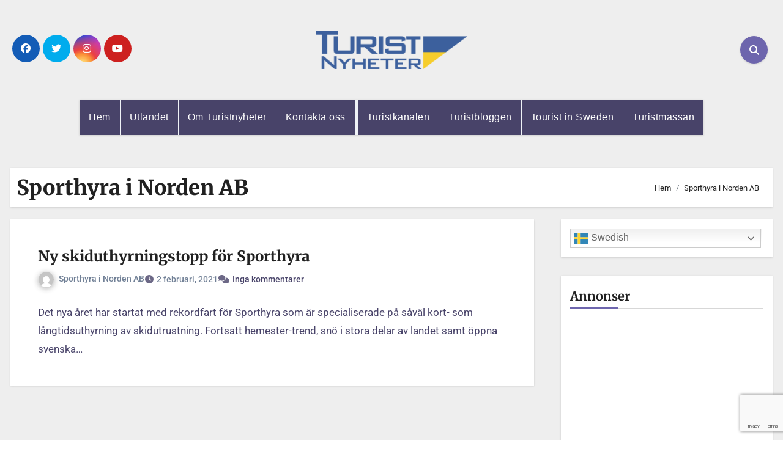

--- FILE ---
content_type: text/html; charset=utf-8
request_url: https://www.google.com/recaptcha/api2/anchor?ar=1&k=6LdFMt8UAAAAALkW0s52gqjKi2BlMrC0jLtWJRqg&co=aHR0cHM6Ly90dXJpc3RueWhldGVyLnNlOjQ0Mw..&hl=en&v=N67nZn4AqZkNcbeMu4prBgzg&size=invisible&anchor-ms=20000&execute-ms=30000&cb=o2605r6tosep
body_size: 48678
content:
<!DOCTYPE HTML><html dir="ltr" lang="en"><head><meta http-equiv="Content-Type" content="text/html; charset=UTF-8">
<meta http-equiv="X-UA-Compatible" content="IE=edge">
<title>reCAPTCHA</title>
<style type="text/css">
/* cyrillic-ext */
@font-face {
  font-family: 'Roboto';
  font-style: normal;
  font-weight: 400;
  font-stretch: 100%;
  src: url(//fonts.gstatic.com/s/roboto/v48/KFO7CnqEu92Fr1ME7kSn66aGLdTylUAMa3GUBHMdazTgWw.woff2) format('woff2');
  unicode-range: U+0460-052F, U+1C80-1C8A, U+20B4, U+2DE0-2DFF, U+A640-A69F, U+FE2E-FE2F;
}
/* cyrillic */
@font-face {
  font-family: 'Roboto';
  font-style: normal;
  font-weight: 400;
  font-stretch: 100%;
  src: url(//fonts.gstatic.com/s/roboto/v48/KFO7CnqEu92Fr1ME7kSn66aGLdTylUAMa3iUBHMdazTgWw.woff2) format('woff2');
  unicode-range: U+0301, U+0400-045F, U+0490-0491, U+04B0-04B1, U+2116;
}
/* greek-ext */
@font-face {
  font-family: 'Roboto';
  font-style: normal;
  font-weight: 400;
  font-stretch: 100%;
  src: url(//fonts.gstatic.com/s/roboto/v48/KFO7CnqEu92Fr1ME7kSn66aGLdTylUAMa3CUBHMdazTgWw.woff2) format('woff2');
  unicode-range: U+1F00-1FFF;
}
/* greek */
@font-face {
  font-family: 'Roboto';
  font-style: normal;
  font-weight: 400;
  font-stretch: 100%;
  src: url(//fonts.gstatic.com/s/roboto/v48/KFO7CnqEu92Fr1ME7kSn66aGLdTylUAMa3-UBHMdazTgWw.woff2) format('woff2');
  unicode-range: U+0370-0377, U+037A-037F, U+0384-038A, U+038C, U+038E-03A1, U+03A3-03FF;
}
/* math */
@font-face {
  font-family: 'Roboto';
  font-style: normal;
  font-weight: 400;
  font-stretch: 100%;
  src: url(//fonts.gstatic.com/s/roboto/v48/KFO7CnqEu92Fr1ME7kSn66aGLdTylUAMawCUBHMdazTgWw.woff2) format('woff2');
  unicode-range: U+0302-0303, U+0305, U+0307-0308, U+0310, U+0312, U+0315, U+031A, U+0326-0327, U+032C, U+032F-0330, U+0332-0333, U+0338, U+033A, U+0346, U+034D, U+0391-03A1, U+03A3-03A9, U+03B1-03C9, U+03D1, U+03D5-03D6, U+03F0-03F1, U+03F4-03F5, U+2016-2017, U+2034-2038, U+203C, U+2040, U+2043, U+2047, U+2050, U+2057, U+205F, U+2070-2071, U+2074-208E, U+2090-209C, U+20D0-20DC, U+20E1, U+20E5-20EF, U+2100-2112, U+2114-2115, U+2117-2121, U+2123-214F, U+2190, U+2192, U+2194-21AE, U+21B0-21E5, U+21F1-21F2, U+21F4-2211, U+2213-2214, U+2216-22FF, U+2308-230B, U+2310, U+2319, U+231C-2321, U+2336-237A, U+237C, U+2395, U+239B-23B7, U+23D0, U+23DC-23E1, U+2474-2475, U+25AF, U+25B3, U+25B7, U+25BD, U+25C1, U+25CA, U+25CC, U+25FB, U+266D-266F, U+27C0-27FF, U+2900-2AFF, U+2B0E-2B11, U+2B30-2B4C, U+2BFE, U+3030, U+FF5B, U+FF5D, U+1D400-1D7FF, U+1EE00-1EEFF;
}
/* symbols */
@font-face {
  font-family: 'Roboto';
  font-style: normal;
  font-weight: 400;
  font-stretch: 100%;
  src: url(//fonts.gstatic.com/s/roboto/v48/KFO7CnqEu92Fr1ME7kSn66aGLdTylUAMaxKUBHMdazTgWw.woff2) format('woff2');
  unicode-range: U+0001-000C, U+000E-001F, U+007F-009F, U+20DD-20E0, U+20E2-20E4, U+2150-218F, U+2190, U+2192, U+2194-2199, U+21AF, U+21E6-21F0, U+21F3, U+2218-2219, U+2299, U+22C4-22C6, U+2300-243F, U+2440-244A, U+2460-24FF, U+25A0-27BF, U+2800-28FF, U+2921-2922, U+2981, U+29BF, U+29EB, U+2B00-2BFF, U+4DC0-4DFF, U+FFF9-FFFB, U+10140-1018E, U+10190-1019C, U+101A0, U+101D0-101FD, U+102E0-102FB, U+10E60-10E7E, U+1D2C0-1D2D3, U+1D2E0-1D37F, U+1F000-1F0FF, U+1F100-1F1AD, U+1F1E6-1F1FF, U+1F30D-1F30F, U+1F315, U+1F31C, U+1F31E, U+1F320-1F32C, U+1F336, U+1F378, U+1F37D, U+1F382, U+1F393-1F39F, U+1F3A7-1F3A8, U+1F3AC-1F3AF, U+1F3C2, U+1F3C4-1F3C6, U+1F3CA-1F3CE, U+1F3D4-1F3E0, U+1F3ED, U+1F3F1-1F3F3, U+1F3F5-1F3F7, U+1F408, U+1F415, U+1F41F, U+1F426, U+1F43F, U+1F441-1F442, U+1F444, U+1F446-1F449, U+1F44C-1F44E, U+1F453, U+1F46A, U+1F47D, U+1F4A3, U+1F4B0, U+1F4B3, U+1F4B9, U+1F4BB, U+1F4BF, U+1F4C8-1F4CB, U+1F4D6, U+1F4DA, U+1F4DF, U+1F4E3-1F4E6, U+1F4EA-1F4ED, U+1F4F7, U+1F4F9-1F4FB, U+1F4FD-1F4FE, U+1F503, U+1F507-1F50B, U+1F50D, U+1F512-1F513, U+1F53E-1F54A, U+1F54F-1F5FA, U+1F610, U+1F650-1F67F, U+1F687, U+1F68D, U+1F691, U+1F694, U+1F698, U+1F6AD, U+1F6B2, U+1F6B9-1F6BA, U+1F6BC, U+1F6C6-1F6CF, U+1F6D3-1F6D7, U+1F6E0-1F6EA, U+1F6F0-1F6F3, U+1F6F7-1F6FC, U+1F700-1F7FF, U+1F800-1F80B, U+1F810-1F847, U+1F850-1F859, U+1F860-1F887, U+1F890-1F8AD, U+1F8B0-1F8BB, U+1F8C0-1F8C1, U+1F900-1F90B, U+1F93B, U+1F946, U+1F984, U+1F996, U+1F9E9, U+1FA00-1FA6F, U+1FA70-1FA7C, U+1FA80-1FA89, U+1FA8F-1FAC6, U+1FACE-1FADC, U+1FADF-1FAE9, U+1FAF0-1FAF8, U+1FB00-1FBFF;
}
/* vietnamese */
@font-face {
  font-family: 'Roboto';
  font-style: normal;
  font-weight: 400;
  font-stretch: 100%;
  src: url(//fonts.gstatic.com/s/roboto/v48/KFO7CnqEu92Fr1ME7kSn66aGLdTylUAMa3OUBHMdazTgWw.woff2) format('woff2');
  unicode-range: U+0102-0103, U+0110-0111, U+0128-0129, U+0168-0169, U+01A0-01A1, U+01AF-01B0, U+0300-0301, U+0303-0304, U+0308-0309, U+0323, U+0329, U+1EA0-1EF9, U+20AB;
}
/* latin-ext */
@font-face {
  font-family: 'Roboto';
  font-style: normal;
  font-weight: 400;
  font-stretch: 100%;
  src: url(//fonts.gstatic.com/s/roboto/v48/KFO7CnqEu92Fr1ME7kSn66aGLdTylUAMa3KUBHMdazTgWw.woff2) format('woff2');
  unicode-range: U+0100-02BA, U+02BD-02C5, U+02C7-02CC, U+02CE-02D7, U+02DD-02FF, U+0304, U+0308, U+0329, U+1D00-1DBF, U+1E00-1E9F, U+1EF2-1EFF, U+2020, U+20A0-20AB, U+20AD-20C0, U+2113, U+2C60-2C7F, U+A720-A7FF;
}
/* latin */
@font-face {
  font-family: 'Roboto';
  font-style: normal;
  font-weight: 400;
  font-stretch: 100%;
  src: url(//fonts.gstatic.com/s/roboto/v48/KFO7CnqEu92Fr1ME7kSn66aGLdTylUAMa3yUBHMdazQ.woff2) format('woff2');
  unicode-range: U+0000-00FF, U+0131, U+0152-0153, U+02BB-02BC, U+02C6, U+02DA, U+02DC, U+0304, U+0308, U+0329, U+2000-206F, U+20AC, U+2122, U+2191, U+2193, U+2212, U+2215, U+FEFF, U+FFFD;
}
/* cyrillic-ext */
@font-face {
  font-family: 'Roboto';
  font-style: normal;
  font-weight: 500;
  font-stretch: 100%;
  src: url(//fonts.gstatic.com/s/roboto/v48/KFO7CnqEu92Fr1ME7kSn66aGLdTylUAMa3GUBHMdazTgWw.woff2) format('woff2');
  unicode-range: U+0460-052F, U+1C80-1C8A, U+20B4, U+2DE0-2DFF, U+A640-A69F, U+FE2E-FE2F;
}
/* cyrillic */
@font-face {
  font-family: 'Roboto';
  font-style: normal;
  font-weight: 500;
  font-stretch: 100%;
  src: url(//fonts.gstatic.com/s/roboto/v48/KFO7CnqEu92Fr1ME7kSn66aGLdTylUAMa3iUBHMdazTgWw.woff2) format('woff2');
  unicode-range: U+0301, U+0400-045F, U+0490-0491, U+04B0-04B1, U+2116;
}
/* greek-ext */
@font-face {
  font-family: 'Roboto';
  font-style: normal;
  font-weight: 500;
  font-stretch: 100%;
  src: url(//fonts.gstatic.com/s/roboto/v48/KFO7CnqEu92Fr1ME7kSn66aGLdTylUAMa3CUBHMdazTgWw.woff2) format('woff2');
  unicode-range: U+1F00-1FFF;
}
/* greek */
@font-face {
  font-family: 'Roboto';
  font-style: normal;
  font-weight: 500;
  font-stretch: 100%;
  src: url(//fonts.gstatic.com/s/roboto/v48/KFO7CnqEu92Fr1ME7kSn66aGLdTylUAMa3-UBHMdazTgWw.woff2) format('woff2');
  unicode-range: U+0370-0377, U+037A-037F, U+0384-038A, U+038C, U+038E-03A1, U+03A3-03FF;
}
/* math */
@font-face {
  font-family: 'Roboto';
  font-style: normal;
  font-weight: 500;
  font-stretch: 100%;
  src: url(//fonts.gstatic.com/s/roboto/v48/KFO7CnqEu92Fr1ME7kSn66aGLdTylUAMawCUBHMdazTgWw.woff2) format('woff2');
  unicode-range: U+0302-0303, U+0305, U+0307-0308, U+0310, U+0312, U+0315, U+031A, U+0326-0327, U+032C, U+032F-0330, U+0332-0333, U+0338, U+033A, U+0346, U+034D, U+0391-03A1, U+03A3-03A9, U+03B1-03C9, U+03D1, U+03D5-03D6, U+03F0-03F1, U+03F4-03F5, U+2016-2017, U+2034-2038, U+203C, U+2040, U+2043, U+2047, U+2050, U+2057, U+205F, U+2070-2071, U+2074-208E, U+2090-209C, U+20D0-20DC, U+20E1, U+20E5-20EF, U+2100-2112, U+2114-2115, U+2117-2121, U+2123-214F, U+2190, U+2192, U+2194-21AE, U+21B0-21E5, U+21F1-21F2, U+21F4-2211, U+2213-2214, U+2216-22FF, U+2308-230B, U+2310, U+2319, U+231C-2321, U+2336-237A, U+237C, U+2395, U+239B-23B7, U+23D0, U+23DC-23E1, U+2474-2475, U+25AF, U+25B3, U+25B7, U+25BD, U+25C1, U+25CA, U+25CC, U+25FB, U+266D-266F, U+27C0-27FF, U+2900-2AFF, U+2B0E-2B11, U+2B30-2B4C, U+2BFE, U+3030, U+FF5B, U+FF5D, U+1D400-1D7FF, U+1EE00-1EEFF;
}
/* symbols */
@font-face {
  font-family: 'Roboto';
  font-style: normal;
  font-weight: 500;
  font-stretch: 100%;
  src: url(//fonts.gstatic.com/s/roboto/v48/KFO7CnqEu92Fr1ME7kSn66aGLdTylUAMaxKUBHMdazTgWw.woff2) format('woff2');
  unicode-range: U+0001-000C, U+000E-001F, U+007F-009F, U+20DD-20E0, U+20E2-20E4, U+2150-218F, U+2190, U+2192, U+2194-2199, U+21AF, U+21E6-21F0, U+21F3, U+2218-2219, U+2299, U+22C4-22C6, U+2300-243F, U+2440-244A, U+2460-24FF, U+25A0-27BF, U+2800-28FF, U+2921-2922, U+2981, U+29BF, U+29EB, U+2B00-2BFF, U+4DC0-4DFF, U+FFF9-FFFB, U+10140-1018E, U+10190-1019C, U+101A0, U+101D0-101FD, U+102E0-102FB, U+10E60-10E7E, U+1D2C0-1D2D3, U+1D2E0-1D37F, U+1F000-1F0FF, U+1F100-1F1AD, U+1F1E6-1F1FF, U+1F30D-1F30F, U+1F315, U+1F31C, U+1F31E, U+1F320-1F32C, U+1F336, U+1F378, U+1F37D, U+1F382, U+1F393-1F39F, U+1F3A7-1F3A8, U+1F3AC-1F3AF, U+1F3C2, U+1F3C4-1F3C6, U+1F3CA-1F3CE, U+1F3D4-1F3E0, U+1F3ED, U+1F3F1-1F3F3, U+1F3F5-1F3F7, U+1F408, U+1F415, U+1F41F, U+1F426, U+1F43F, U+1F441-1F442, U+1F444, U+1F446-1F449, U+1F44C-1F44E, U+1F453, U+1F46A, U+1F47D, U+1F4A3, U+1F4B0, U+1F4B3, U+1F4B9, U+1F4BB, U+1F4BF, U+1F4C8-1F4CB, U+1F4D6, U+1F4DA, U+1F4DF, U+1F4E3-1F4E6, U+1F4EA-1F4ED, U+1F4F7, U+1F4F9-1F4FB, U+1F4FD-1F4FE, U+1F503, U+1F507-1F50B, U+1F50D, U+1F512-1F513, U+1F53E-1F54A, U+1F54F-1F5FA, U+1F610, U+1F650-1F67F, U+1F687, U+1F68D, U+1F691, U+1F694, U+1F698, U+1F6AD, U+1F6B2, U+1F6B9-1F6BA, U+1F6BC, U+1F6C6-1F6CF, U+1F6D3-1F6D7, U+1F6E0-1F6EA, U+1F6F0-1F6F3, U+1F6F7-1F6FC, U+1F700-1F7FF, U+1F800-1F80B, U+1F810-1F847, U+1F850-1F859, U+1F860-1F887, U+1F890-1F8AD, U+1F8B0-1F8BB, U+1F8C0-1F8C1, U+1F900-1F90B, U+1F93B, U+1F946, U+1F984, U+1F996, U+1F9E9, U+1FA00-1FA6F, U+1FA70-1FA7C, U+1FA80-1FA89, U+1FA8F-1FAC6, U+1FACE-1FADC, U+1FADF-1FAE9, U+1FAF0-1FAF8, U+1FB00-1FBFF;
}
/* vietnamese */
@font-face {
  font-family: 'Roboto';
  font-style: normal;
  font-weight: 500;
  font-stretch: 100%;
  src: url(//fonts.gstatic.com/s/roboto/v48/KFO7CnqEu92Fr1ME7kSn66aGLdTylUAMa3OUBHMdazTgWw.woff2) format('woff2');
  unicode-range: U+0102-0103, U+0110-0111, U+0128-0129, U+0168-0169, U+01A0-01A1, U+01AF-01B0, U+0300-0301, U+0303-0304, U+0308-0309, U+0323, U+0329, U+1EA0-1EF9, U+20AB;
}
/* latin-ext */
@font-face {
  font-family: 'Roboto';
  font-style: normal;
  font-weight: 500;
  font-stretch: 100%;
  src: url(//fonts.gstatic.com/s/roboto/v48/KFO7CnqEu92Fr1ME7kSn66aGLdTylUAMa3KUBHMdazTgWw.woff2) format('woff2');
  unicode-range: U+0100-02BA, U+02BD-02C5, U+02C7-02CC, U+02CE-02D7, U+02DD-02FF, U+0304, U+0308, U+0329, U+1D00-1DBF, U+1E00-1E9F, U+1EF2-1EFF, U+2020, U+20A0-20AB, U+20AD-20C0, U+2113, U+2C60-2C7F, U+A720-A7FF;
}
/* latin */
@font-face {
  font-family: 'Roboto';
  font-style: normal;
  font-weight: 500;
  font-stretch: 100%;
  src: url(//fonts.gstatic.com/s/roboto/v48/KFO7CnqEu92Fr1ME7kSn66aGLdTylUAMa3yUBHMdazQ.woff2) format('woff2');
  unicode-range: U+0000-00FF, U+0131, U+0152-0153, U+02BB-02BC, U+02C6, U+02DA, U+02DC, U+0304, U+0308, U+0329, U+2000-206F, U+20AC, U+2122, U+2191, U+2193, U+2212, U+2215, U+FEFF, U+FFFD;
}
/* cyrillic-ext */
@font-face {
  font-family: 'Roboto';
  font-style: normal;
  font-weight: 900;
  font-stretch: 100%;
  src: url(//fonts.gstatic.com/s/roboto/v48/KFO7CnqEu92Fr1ME7kSn66aGLdTylUAMa3GUBHMdazTgWw.woff2) format('woff2');
  unicode-range: U+0460-052F, U+1C80-1C8A, U+20B4, U+2DE0-2DFF, U+A640-A69F, U+FE2E-FE2F;
}
/* cyrillic */
@font-face {
  font-family: 'Roboto';
  font-style: normal;
  font-weight: 900;
  font-stretch: 100%;
  src: url(//fonts.gstatic.com/s/roboto/v48/KFO7CnqEu92Fr1ME7kSn66aGLdTylUAMa3iUBHMdazTgWw.woff2) format('woff2');
  unicode-range: U+0301, U+0400-045F, U+0490-0491, U+04B0-04B1, U+2116;
}
/* greek-ext */
@font-face {
  font-family: 'Roboto';
  font-style: normal;
  font-weight: 900;
  font-stretch: 100%;
  src: url(//fonts.gstatic.com/s/roboto/v48/KFO7CnqEu92Fr1ME7kSn66aGLdTylUAMa3CUBHMdazTgWw.woff2) format('woff2');
  unicode-range: U+1F00-1FFF;
}
/* greek */
@font-face {
  font-family: 'Roboto';
  font-style: normal;
  font-weight: 900;
  font-stretch: 100%;
  src: url(//fonts.gstatic.com/s/roboto/v48/KFO7CnqEu92Fr1ME7kSn66aGLdTylUAMa3-UBHMdazTgWw.woff2) format('woff2');
  unicode-range: U+0370-0377, U+037A-037F, U+0384-038A, U+038C, U+038E-03A1, U+03A3-03FF;
}
/* math */
@font-face {
  font-family: 'Roboto';
  font-style: normal;
  font-weight: 900;
  font-stretch: 100%;
  src: url(//fonts.gstatic.com/s/roboto/v48/KFO7CnqEu92Fr1ME7kSn66aGLdTylUAMawCUBHMdazTgWw.woff2) format('woff2');
  unicode-range: U+0302-0303, U+0305, U+0307-0308, U+0310, U+0312, U+0315, U+031A, U+0326-0327, U+032C, U+032F-0330, U+0332-0333, U+0338, U+033A, U+0346, U+034D, U+0391-03A1, U+03A3-03A9, U+03B1-03C9, U+03D1, U+03D5-03D6, U+03F0-03F1, U+03F4-03F5, U+2016-2017, U+2034-2038, U+203C, U+2040, U+2043, U+2047, U+2050, U+2057, U+205F, U+2070-2071, U+2074-208E, U+2090-209C, U+20D0-20DC, U+20E1, U+20E5-20EF, U+2100-2112, U+2114-2115, U+2117-2121, U+2123-214F, U+2190, U+2192, U+2194-21AE, U+21B0-21E5, U+21F1-21F2, U+21F4-2211, U+2213-2214, U+2216-22FF, U+2308-230B, U+2310, U+2319, U+231C-2321, U+2336-237A, U+237C, U+2395, U+239B-23B7, U+23D0, U+23DC-23E1, U+2474-2475, U+25AF, U+25B3, U+25B7, U+25BD, U+25C1, U+25CA, U+25CC, U+25FB, U+266D-266F, U+27C0-27FF, U+2900-2AFF, U+2B0E-2B11, U+2B30-2B4C, U+2BFE, U+3030, U+FF5B, U+FF5D, U+1D400-1D7FF, U+1EE00-1EEFF;
}
/* symbols */
@font-face {
  font-family: 'Roboto';
  font-style: normal;
  font-weight: 900;
  font-stretch: 100%;
  src: url(//fonts.gstatic.com/s/roboto/v48/KFO7CnqEu92Fr1ME7kSn66aGLdTylUAMaxKUBHMdazTgWw.woff2) format('woff2');
  unicode-range: U+0001-000C, U+000E-001F, U+007F-009F, U+20DD-20E0, U+20E2-20E4, U+2150-218F, U+2190, U+2192, U+2194-2199, U+21AF, U+21E6-21F0, U+21F3, U+2218-2219, U+2299, U+22C4-22C6, U+2300-243F, U+2440-244A, U+2460-24FF, U+25A0-27BF, U+2800-28FF, U+2921-2922, U+2981, U+29BF, U+29EB, U+2B00-2BFF, U+4DC0-4DFF, U+FFF9-FFFB, U+10140-1018E, U+10190-1019C, U+101A0, U+101D0-101FD, U+102E0-102FB, U+10E60-10E7E, U+1D2C0-1D2D3, U+1D2E0-1D37F, U+1F000-1F0FF, U+1F100-1F1AD, U+1F1E6-1F1FF, U+1F30D-1F30F, U+1F315, U+1F31C, U+1F31E, U+1F320-1F32C, U+1F336, U+1F378, U+1F37D, U+1F382, U+1F393-1F39F, U+1F3A7-1F3A8, U+1F3AC-1F3AF, U+1F3C2, U+1F3C4-1F3C6, U+1F3CA-1F3CE, U+1F3D4-1F3E0, U+1F3ED, U+1F3F1-1F3F3, U+1F3F5-1F3F7, U+1F408, U+1F415, U+1F41F, U+1F426, U+1F43F, U+1F441-1F442, U+1F444, U+1F446-1F449, U+1F44C-1F44E, U+1F453, U+1F46A, U+1F47D, U+1F4A3, U+1F4B0, U+1F4B3, U+1F4B9, U+1F4BB, U+1F4BF, U+1F4C8-1F4CB, U+1F4D6, U+1F4DA, U+1F4DF, U+1F4E3-1F4E6, U+1F4EA-1F4ED, U+1F4F7, U+1F4F9-1F4FB, U+1F4FD-1F4FE, U+1F503, U+1F507-1F50B, U+1F50D, U+1F512-1F513, U+1F53E-1F54A, U+1F54F-1F5FA, U+1F610, U+1F650-1F67F, U+1F687, U+1F68D, U+1F691, U+1F694, U+1F698, U+1F6AD, U+1F6B2, U+1F6B9-1F6BA, U+1F6BC, U+1F6C6-1F6CF, U+1F6D3-1F6D7, U+1F6E0-1F6EA, U+1F6F0-1F6F3, U+1F6F7-1F6FC, U+1F700-1F7FF, U+1F800-1F80B, U+1F810-1F847, U+1F850-1F859, U+1F860-1F887, U+1F890-1F8AD, U+1F8B0-1F8BB, U+1F8C0-1F8C1, U+1F900-1F90B, U+1F93B, U+1F946, U+1F984, U+1F996, U+1F9E9, U+1FA00-1FA6F, U+1FA70-1FA7C, U+1FA80-1FA89, U+1FA8F-1FAC6, U+1FACE-1FADC, U+1FADF-1FAE9, U+1FAF0-1FAF8, U+1FB00-1FBFF;
}
/* vietnamese */
@font-face {
  font-family: 'Roboto';
  font-style: normal;
  font-weight: 900;
  font-stretch: 100%;
  src: url(//fonts.gstatic.com/s/roboto/v48/KFO7CnqEu92Fr1ME7kSn66aGLdTylUAMa3OUBHMdazTgWw.woff2) format('woff2');
  unicode-range: U+0102-0103, U+0110-0111, U+0128-0129, U+0168-0169, U+01A0-01A1, U+01AF-01B0, U+0300-0301, U+0303-0304, U+0308-0309, U+0323, U+0329, U+1EA0-1EF9, U+20AB;
}
/* latin-ext */
@font-face {
  font-family: 'Roboto';
  font-style: normal;
  font-weight: 900;
  font-stretch: 100%;
  src: url(//fonts.gstatic.com/s/roboto/v48/KFO7CnqEu92Fr1ME7kSn66aGLdTylUAMa3KUBHMdazTgWw.woff2) format('woff2');
  unicode-range: U+0100-02BA, U+02BD-02C5, U+02C7-02CC, U+02CE-02D7, U+02DD-02FF, U+0304, U+0308, U+0329, U+1D00-1DBF, U+1E00-1E9F, U+1EF2-1EFF, U+2020, U+20A0-20AB, U+20AD-20C0, U+2113, U+2C60-2C7F, U+A720-A7FF;
}
/* latin */
@font-face {
  font-family: 'Roboto';
  font-style: normal;
  font-weight: 900;
  font-stretch: 100%;
  src: url(//fonts.gstatic.com/s/roboto/v48/KFO7CnqEu92Fr1ME7kSn66aGLdTylUAMa3yUBHMdazQ.woff2) format('woff2');
  unicode-range: U+0000-00FF, U+0131, U+0152-0153, U+02BB-02BC, U+02C6, U+02DA, U+02DC, U+0304, U+0308, U+0329, U+2000-206F, U+20AC, U+2122, U+2191, U+2193, U+2212, U+2215, U+FEFF, U+FFFD;
}

</style>
<link rel="stylesheet" type="text/css" href="https://www.gstatic.com/recaptcha/releases/N67nZn4AqZkNcbeMu4prBgzg/styles__ltr.css">
<script nonce="Z92ST5Q9ok1EW68foMRmkg" type="text/javascript">window['__recaptcha_api'] = 'https://www.google.com/recaptcha/api2/';</script>
<script type="text/javascript" src="https://www.gstatic.com/recaptcha/releases/N67nZn4AqZkNcbeMu4prBgzg/recaptcha__en.js" nonce="Z92ST5Q9ok1EW68foMRmkg">
      
    </script></head>
<body><div id="rc-anchor-alert" class="rc-anchor-alert"></div>
<input type="hidden" id="recaptcha-token" value="[base64]">
<script type="text/javascript" nonce="Z92ST5Q9ok1EW68foMRmkg">
      recaptcha.anchor.Main.init("[\x22ainput\x22,[\x22bgdata\x22,\x22\x22,\[base64]/[base64]/MjU1Ong/[base64]/[base64]/[base64]/[base64]/[base64]/[base64]/[base64]/[base64]/[base64]/[base64]/[base64]/[base64]/[base64]/[base64]/[base64]\\u003d\x22,\[base64]\x22,\x22wqjCkHYHwpHCicK9WcOhwr3DgE4bAjDCtcKuw57Co8K6MhNJaS43c8Knwo7Cv8K4w7LCo0TDoiXDusKaw5nDtVp5X8K8Q8OCcF9ef8OlwqgawrYLQkfDv8OeRgduNMK2wo/[base64]/Dpw83w4XCoCsEPcOdwq9Cw4DDv8Oew5zCosKHJcOqw4fDm0Mfw5Fvw4B8DsKJDsKAwpAIZMOTwooBwr4BSMOyw7w4FwrDg8OOwp8sw5wiTMKCIcOIwrrCnsOYWR1MSD/CuTLCtzbDnMKxcsO9wp7CjMOlBAIlHQ/[base64]/CgcO1JMKvY8KuwrrCoz7CkcKsdMKaPVY1w6DDk8Kyw44SI8KAw4fCtTfDlsKWM8KLw6Bsw73ClsO2wrzClREcw5Qow6/[base64]/DrTxAw5/CkWJUwpTCusKTZDNcT2cQDx0VworDkMO+wrZJwojDiUbDjsKiJMKXDVPDj8KOScK6wobCiDrClcOKQ8KTZn/CqQDDkMOsJB7CijvDs8K3f8KtJ1ovflZGDGnCgMK0w78wwqVaLhFrw4LCq8KKw4bDlsKaw4PCggkjOcOBDz3DgAZlw6vCgcOPcsOTwqfDqSnDj8KRwqRyH8KlwqfDjMO3eSgtUcKUw6/[base64]/w5sZDsK0LMOSwoXCnlUew7DCsmF1w6bDtW/[base64]/DqVtxIDVow5bCu1fDisKEwpQZw6JLaU9qw5wXO1hfLsOkw5Ihwpo3w5d5w5jDisKZw7zDugLDog3DuMKOLm9xRlrCusOQwr7DsGDDojFeVHbDkcKxacKrw6ImYsKkw7TDssKYCMKxWMO/wpgtw45ow6hGw6nCnXjCkxA+X8KPw4FSw6oKbnZCwpouwoHCssK/wqnDs3FmfsKsw4vCsCtjwrzDosORd8OOQj/ChTXDnAPCisOVSQXDlMOtbsO5w6xfXRAcdhLDhsOJXG3DjVUSfy1SdQ/CtmfDp8OyB8KmFsOQTX3Du2vCliHDiAhJwrpzVsOTScOVwqrCsHQUSm7Cl8KgKwl+w6lzwr8Lw7UhSBEuwrR5MlXCpHTCon5SwoTCm8KPwoZhw5HDlsO/QlofTMObXMO5wqdmU8O4wodQMURnw47ClRpnXsKHYsOkI8KSw5pRIMO1w4zDungIG0AXfsOTX8KRw6cNbnnCskN9MMO/wrnClVvDiRd3w4HDux7CksOdw4bDigg/cChbCcO6wr9OFcKCwqvDncKcwrXDqEAKw7Z7WkxQMMOpw63CmVofX8KSwpPCpFBCHUjCrBw/bMOCJcKrYjTDgsONTcKwwr4JwrLDqx/DswpgOA1rO1nDgMOUK2PDjsKUJsKpC0tLEcKdw4RSbMK/w4F9w5fCmzbCrMKZREPCkDDDoHDDh8KEw6Epb8KxwqnDmcOKFcO1w7PDrcOiwoBywqXDu8OiEicUw6HDskU0TSPCoMODAsOXJyMKaMK3O8KXYGUaw6AmHjrCvjXDu3/ClsKpIcO4NMK3w5NgW25nw51IOcOWXzUlXSrCicOAw7wJPEBvwotqwpLDvxnDh8OQw5bDnkwWFjsKfEo4w7tAwohdw6gnEcO9S8OgSsKdZRQYOSnCmW46UcOOez4FwqfCilZKwoLDhGzCtULDpMK+wpLClMOwEMO/ZsKgMljDjHzCl8Oyw4bDrcKQATHCvcOCRsKTwpbDjhTDjMKDYMKePGpfQCo6E8KDwoXCuHnCpsOeEMOQw6LChRbDr8OTwp0nwrsvw6RTGMORMGbDi8O8w7PDlMOaw7gHw68bIQHDtiQwbMOyw4fCnknDqcOAc8OcacKyw5R9w6XDkA/Dj2VpTsKvY8O0CFIvG8KzYMObwrkYNsOgbnzDj8KGw7zDusKLTl7DrlQsFcKCKVHDm8OOw4oxw5tiITgjbMKSHsKfw4DCjsOkw6/CvMOaw5/CtHrDssKcw6B3NgfCuGnCksKSdMOGw4LDiSJ/w7fDoxwRwqjDg3jDjQ0GdcK5wolEw4ANw4fCh8Oqw5rColJNfCDDpMOWZF9pdcKFw68LJ27ClcOZw6/ChzNww4MPTUZMwpwhw7DCgcKwwr8mwqjDhcOpw7ZBw5Q/wqhjHkTDjDpTP05Lw7F8UTVTX8K+wqnDqVN/YnZkwrTDpMKqATkAJl0vwrrDl8Kvw4LCicO8wr4qw6PDgcOcwrVvecKGwoLCusKbwrXCrVd9w4LCkcKCRMOJBsKww6bDlsO0c8K1UjEIRgvDjDcvw6IBwrDDglHCujLCtsONw4LDmyzDrcOiTQTDrw1Nwq0kacOzPwfCulTCjSgVI8O9Vz7ClE8zw6zCgwxJw6/ChyLConBOwp4CaR57w4I4w71lG3PDjE46XsOjw65WwqjDucKrKsOET8K3w6vDlcOAU05pwrzDjcK3w4tUw67CsnHCr8OVw5dIwrxgw5DDisO/[base64]/UUUIw4tlRGvDsQUWEzTCpSzDsVlXKkMDInTDocOLF8OAa8OjwpnCvCXDp8KgHcOFw4ZAdMOjBH/[base64]/CrlZie8O4wrh2wpUOw7ZLcsKEw7TDksKjwoM5Q8KycH7CkyjCsMOHwqzDiQzClWPDhMKlw5LCkxPDoi/Dsg3DgsKVwqbCpsKZLsKww7kgJcOvYMKnR8OBJMKNw7MVw6UAw6/Dr8K1wpxCS8Kvw6PDjWFmecOPw5Nqwoc3w7FOw55MdsKhJsO1K8OzDlYKextgWiHDvhjDs8ODC8KTw6ljMDBgHsKCwq/[base64]/DjUnCiCPCtcK5w64Uwp0Gw4h7dFd6ajPCnVwQwo0Cw7BTw57DkCzDnDbCrcKtE04Pw5/[base64]/DpMOLNBDDujHDvx54w7rDkVwmwokwwrLCrE8Nw4URYsKOWcKVwoTDpGYKw6XDncKYW8Owwr8uw7h8wrjDuT4nNg7CsWTCs8KFw57Co2TDsUwOYS8fMsKJw7Jfwo/[base64]/DusOzfjMZGl7DiCfDtMOjQmlTZ8KEUcOGw7TCmMO+McKuw6gmRsK8wphCUcOvw57DjUNWw4vDr8KBXcOEwqI6woYgworCgMOlQsOOwoRQw7PDmsOuJWnDt0R0w5nCtcOfZS/[base64]/DFUpw7DCqjTDlHIjeUvDosOdZcK7w5QAw4dREsK6wpjDq13DgSt3wpMfesOqAcK0w4bDkQ9Mwo1hJBHDscKGwqnDkFPDr8OBwp57w5UBLU/CgkchU33DjWrCqsK6WMOXD8K6w4TChMOUwrFeCcOpwrp8YGbDpsKJfC/CiiRcD2HDjsOSw6vDscORwrVSwqLCrMODw5tjw717w4I0w73CkH9nw4suwq0kw5ABQcKYZcORUcK+w442GsKmwqJgbMO1w6EPwrRKwphEw6HCnMOAEMK8w63Cizc/wq5owoMKRBElw4vDn8Kywo7DoRrCgMOsKsKZw4IcOsOewqZyYGLCksKZwonCpxnCucKlPsKdwo/[base64]/ZgZ9worCgCTDgi7DvTd7BsOILCtONcKyw4HCrsKoek7CvQLDkjPCmsK/w75vwpA8eMKCw4nDs8OQw6o2woF2X8OuJlxtwogtcUDDosOzU8ODw7PCg3wUMibDhAfDgsOLw5jCmMOvwoPDuDUGw7XDk2DCt8K6wq0Uw6LCkRJ5CsKBEMKRw57CosOjczDCsnJ1w6/CusOSwrJIw4LDiijDucKKXW09HBYcUA4gHcKWw6bCtnl+NcO6w5UcK8K2QWDCp8OkwpDCoMOSw68aJlJ5PFo+DCZudcK9w7kwTlrCjcOTWsKpw5dIcQrDpw3ClgDCqMKFwrjChFFDdw0Pw7t2djDDjygnwqc/GsK0w5rDnEvCuMKhw6FAwpLCjMKEcsKGSk3CqcOaw53DgsOvV8Oyw7rCnsK/w70/[base64]/DisKhOh7DtBFpA8OmXj3DkMK7DxnDhsOxccKyw798wpDDng/Dsg/CgDrCpnjCm0vDnsOvMVsuw4Jxw4goKcKaZ8KuFz5yFBnCmRLCkRfDlFXDvWjDj8O1wqJQwr3CuMK0E1bDrSvCm8KDExfClFjCqMK0w7QTNMKUHk8xw6TCgHjDpxnDo8K2UcOgwo7DoSM+Y2PDnA/CnX/CkgIsYDzCucOnwoQ1w4LDp8OoWFXCsCtuGWnDisOMwr3Dq0nCosKFHg3DlcOHDGITw4xMw4jDtMK/b0zCqsKzNQsLZsKkOFHDoxrDtcK2IGDCuCtqDMKSwoDClcK6dMO/w5LCtQJvwpxgwrE2ABjCj8OrC8KGwrEDIng8AjZlJ8OeGSdbcjLDvztcPRJ4wqnCoC7ClMK+w4HDksOMw4syIyjDlMKPw54WTxzDlcOTAS56wpM2R2ReMsObw73DncKyw7JGw5oGRRnCuFBkG8Kdw7VrasKxw51FwqQsXsKuwpRwGyMnwqA/[base64]/DrjFmVSRPwr00wrDDkMKAw60GE2AlN2c1wpjDgRDDszkWJcOMCCbDpsKqXU7DnTvDlsK0aTZfQ8Kiw7DDg1oxw5jChMO5cMOXw6TCi8OFwqBkwrzDtsOxZz7CmBkBw6jDicKYw68AJl/[base64]/[base64]/DtMOkw6kywp/CisOsUGsLw5rCsHvCkgLCqGAXY2AHdC8fwojCvsObwq42w5DCjcOjMELDu8KxGw3CpWvCmyvDvT8Kwr4Vw6/Csx9iw6vCqjhqH1HChAIIXm/DqiIDw6zCmcOhCMO1wqbCpcK4dsKQA8KMw6hZwpd6wrTCqiTCrC0/[base64]/[base64]/CvsKOwoN4wolHGMOXw6fCvHTCtsOEwqXCrsObwrNlw6csCWLCgB9Xw5N7w61eWgDCoytsX8OPTUkXfxTChsKQwpnCnSLCvMKRwqEHKcKAFMO/wpAPw73CmcKcbMK2w40qw6Egw5V/XnLDgyFkwpJTw4p1wqjCqcO/L8O5w4LDkGsdwrMgaMO3bwXDnzEVwrgrdxg2w6/CiABZBcKaNcOOX8KOUsK4VE3DtRHDnsOtQMK6ICjCh0rDt8KPEMOXw4VccMKoc8KpwoTCocOYwppMOcOGwqXCvgbCgMOPw7rDjsOkGRcSHR/CiH/DhxslNcKmIAjDksKDw7keDiRdw4TCg8OxVGnCsUJCwrbCpzhLKcKrLsONwpNvwoRHEw4ywpfDvRvCmMK9GHIFfh8LK2DCtsO/SjPDnxXCoXs+SMOew5jCgcKOLEN+w7Q/w7HCqWc7VxnCuBAawptYwrBkdhI8OcOvw7XChsKXwodlw7nDpcKVLjDCvMOgwrdVwpvCiU/CjMOAHhPCuMKxw6Z1w7MdwovCucK/[base64]/DscK9w6/DmsOcw6E8w4gHF8Khwo8cw4J8IsOrwrLCj13CiMORwojDl8OsVMKhcMOJwq1rC8OlfsOHdlXCksKQw4HDgizDrcK6w5Afw6TDu8OIwo7CqSgpwojDrcOaR8OQHcOhesOQBcKiwrJfwoHCgMKfw6TCmcOnwoXCnMOGaMK/w5Ekw5htRsKyw4kow4bDqjoDBXoww7p7wopyCwtZXMOHwr7Co8O9w6jCiwjDpRo2CMOiYcKYYMO8w6rCmsO/[base64]/CsMOcBlPCuhjDs0PDusOtw4NhQGpFGcO1woA6NMOYwpDCh8OFfATDu8OWccOQwqXCqsKeEsKhKBMFUzLCgcKzQsKmVUlXw4/CpREYI8OVLwVRwozCmcOSV1zCt8Kww5RbY8KdcMOJwptAw7V9QcOyw50BHFFeSSFaaVPCo8KtEcKeH1/DqcKgBsKEXDgpw4fCucOWZcOZYUnDl8OBw4FsMcKJwqVkw4QsDCNDZMK9FXjCr1/Co8OLHsKsGDnCg8Kvwrd/wp1uwovDkcOIw6DDvk4cwpAnwqEFL8OxDsOnHgQ0JsO2w4DCgCd/RW/DgsO1bRhiOsKWdzorwrl2DVTDgcKnNMKnHwnDmnHCqVAcbsO0wqMwCi4JDQHDp8KjWWDCicOnwrhfL8KQwrPDssOfY8OiZcKdwqzCscKaw4HCnA0xwqbCrsOQGcKfXcKbIsKcBHHDiknDisOyTMOWExIfwqRxw6LDvFPDmF5MAMK+OD3Co2gEw75vNEfDuCzCpG/CkH3DlMOCw7rDvcOFwqXCiADCjlzDpMONwpFaHMKqw78aw7XDsWcWwphZPxjCowfDjsKDw7ozU27DsxvDtcKxFRfDh1YFD3wswpA1FsKYw6XCkMOLYcKHGQtUex5iwrNmw4PCkcO0DmNsY8KWw6Quw4VCZkVVGH/Dk8KsUhE/Tx7DpsOLw5HDnUnCgMODegJrDBXDi8OXADTCmsOaw6HDvAbDiy4OcsKOw7V1w5TDjzI9wrDDpVtwa8OCw65lwqdlwrVmG8KzQ8KbQMONP8K4wqgqw7guwosgR8OnIsOIV8OMwoTCs8KWwofDoDJ8w4/DlWcZL8Ovf8KYSMKQeMKvCxBvH8KSw5TDi8Otw47CvcOdWilAKcKhdUV9wobDpcKXwoHCisKPB8OxMlx0Rgl0QE9qCsOYCsK6w5rCmsKIwqQgw6zCmsObw4ZlOsOYQ8OJUMOvw4d7w47Ci8OmwpnDk8OiwqUbOE3CuwnCnMOfVCbCosK1w4nDlA7DoE/CvsK6wqhRHMObD8OUw6LChyvDjxZGwrrDgsKcbcOZwofDtsODwqQlHMOVw5DCo8OpcsK4w4V1YsK3LSPDjcO7wpDCghcRwqbDi8KNdx/DunTDvsKaw4NTw4o/KcOSw7tQQcOZJT7CvcKnJjXCsU3DhAAVMMOKdRfDqFzCsi3CrnPChmHDl2oVfsKKQsKAwqHDmMKAwqvDuS/[base64]/CrMKyL8KKC8OzFjVFw40kw4rDolMCw6XDlGBSVMORMHLCu8OAJMOWaVhEF8KCw7scw7kbw5fCgBvDuSFOw5gRSF/Cn8Kzw4rCvcOxwrVuVHkZw413w4/DvcO3w6V4wrYlwqLDn018w6Axw4tOwoZjw4Ufw5zDm8KABE7Dokxdwr8sVRo1w53CmsO5B8K1HnzDt8KKfsKtwr7Dn8O8NcKdw6LCucODwpBOw6YTEsKAw4kQwrMGPnpbdkNvIcKPJmXDkMK6M8OAOcKYw7Mrw65/ViAJecO5wqDDvg0hd8Knw5XCrcOIwqXDpy0QwrvCnAxvwp4rw4B2w5rDoMKxwpJ2b8KsE1IJWjvCmSRnw6cAIxtEw7jCkMKJw4/CvX9kw5XDmcOEMB7CmsO2w57DncOnwrPDq3LDl8K/b8OALcKTwq/CrsKCw4bClsKIw5TCjsKdwqlFfy1Gwo/Di3XDsyRRb8K1fcKgwrjClMOHw40QwrzCtsKrw6IofQN2CShywr9gw47Dh8ObOMKKHgXCnMKFwoDDvcOCI8OmRsOhGsK2X8KUZxTDnSfCpBbCjlTCp8OGKTDDh1fCkcKNwpM0w5bDvVdqwqHDgsOyS8KiZnRnXA4pw6tDY8KbwqDCiF1jLsONwrAbw7EuPV/[base64]/CjcKTaVLCh8KSGgd/wpRmw4VPVsKZw7fCjsOpD8OFXSoCwqLDu8Oywq4UacKHw40EwoTDpX1iQMOBXRTDosOXLgTDsGHChHLCgcKNw6TCl8OoCmbCvsKvJA1Ew48iEWR2w7cYG0vCn0PDqmN0HcOudcKzwrLDt2nDv8O1w5PDqgHCsnfCtkLDpsKsw7xlwr8TXHoBfMKKwqvCtm/Cj8OvwoHCpRpQBkd7bTrDim8Iw5bCtARIwoJMAwDChcKQw4TDkcO/U13CnQjCgMKhFsOzeUsywrjDpMO+wo3CvG0eLcOtDsO8wqXCmHLCiBDDh0nDlBfCuyMpDsKWP3lQIgQawo9ZZsOow4d/e8KubRAhakfDqD3Cp8KiBzzCtDo/PMK+K3TDo8OIK2jCtsOzVsKcGkIxwrTDu8OCX2zCicKwNR7Dj0UFw4BpwrRxwrI8wqwVw4ErSXrDnknDhsOOXQUrPR/DpMKXwrcqagPCs8O6SFnCtijDgsK0NMOmOsKlB8Obw4xVwqTDvX/DlhLDtz0+w7fCr8OnXANsw5t3ZcORasOCw5dZJMOBY2lwRlNjwogTFQvChQ/CvcOpKmzDqsO/woLDpMKpMCEmwpXCisOYw7XClVjDoidXbghBC8KGPsOjCMOLfcKewpoyw6bCt8OdM8K0UALDiXEhwpE1TsKWwrrDpMKfwq0IwoFjMlvCm0fCnAPDjWfCgQFlwo4/[base64]/Ny0hwrM8SsK8RzXCpinClsKpwpY3K3Mbwpt8w7x0OsOpFcOBw489ZFB9XynCqMKNRsOCWsKNEMOCw5EVwo8yw5fCv8KPw7dDIUnCn8K3w6EKZ07CucOYw7LCtcKsw7VpwpFIXgbDgwzDtCLDkMOCwojCoAwGeMKYwo/[base64]/CgsKPXhrCmMODZsOww47CicOtwqwgwo1xTFDDicOPFCIawpLCuAbCnljDhVkTTTRNwpvDlk4aD2HDlm7DoMKfcz9Ww7RkNSQ/asKLccOJEXnCiV3DpsO3wr0hwqdQe3Apw5YSw4nDpQjCr0dBQMO0GiImwpNJPcKlDsOpwrTCrT1Hw65twoPCjRXCmTfDtsK/BHPDmw/Cl1t1w6QBeyfDrcKrwrMnS8O7w5/CiivCrlzCvEJpRcOmL8OGWcOiWDkDWCZVwrkyw4/DjxQiRsOiwpvDj8OzwoMcYsOmD8Klw5YSw6kcBsKpwpjDoznCujHCt8KFMlXCpMKSCcKlwpXCpnQcOHvDt3HCu8ODw5UhZsOUMcKRwodsw4dZOn/CgcOFFcKiBwBew77DgFB5w7p9WnnCjQh2wr58wqwkw6AKTDLCrynCtsOVw4HCusOYw5PCn0XChsOKw4hDw4tEw5YlYMKlRsOOf8KSQC3CkMOXwo7DjgTClcK7wq8Gw7XCglTDrcKRwqTDvcO+woXDhMOkS8KJF8OfZUIXwp0Uw4NCCF/[base64]/Cpx9dD8KewrzCqMKrw4Alw6NHV8KFCkzCpTDDkG1kIMKdwoVew5/DuTM/w41hXcO2w6fChsKGVRTDmHsFwpHCnlczwpJ5RwTDuRzDgsORwoXClWLDnTbDsQgnf8KWwrzDicKEwqzCmzI/w7rDocKPdCPCqMKlw6PCisOsCxJQwqvDiSkGAgpXw7LDv8KNwrjCvh4VHHLDkEbCl8KjHsOZBk90w6/DscKVLcKRw5FJw7Rkw7/CoRTCrW0zJwHCmsKmR8KqwpoSw6bDt3LDv2MOwpTCvX/CpcOSJV0xKANEbnbDqHFjwrbDgmrDr8K+w6vDqRnDqcOnZcKLwrPCgMOIOsO2MDzDsncJe8OzH3vDqcOmVcKnEcKtw7LCu8KXwootwqvCoUnCgyl5Z210ckPDlEzDoMOaQsOvw4/Cl8K7wqTCrMOOw59bcl1REhosTEcJPsO/[base64]/OVpmORHDl8KXW3/CqVcawpx7w4oYfxc2P2DCmsKKfn/Cg8KeScK7NMOwwqZMbsKfUVxDwpXDrmzDljsBw7EaVAdIw71ywofDvgzCiR8gFmFow6DCocKvw7M+wpUWMsK5wrEDwp7CncKsw5fCgxPCmMOgw43CuQgmLDrCv8O2wqdHfsOfwrNewqnCkSdFwq99aFNHFMOmwqxZwqzCpcKbw4hOU8KIO8O/dMKsMFx7w4wVw6/CksObw7nCiWbCqgZEe2U6w6rCnxkbw4tQDMK9woJbYMO1NTd0Z24rfcKYwo7DlyEHDMKOwohxYsO+G8K4wqTDjX9ow7/Ci8KFwqpMw6pGUMOrwpHCtTLCr8KvwpTDvMOWVMKxUAnDo1bCpTnDjcOYwqzCi8OMwppqwptpwq/Dl07DosOYwpDCqWjDpcKKBUgTwrM1w757Z8KowrgIdMKxw5DDkSbDsF/DgxInw643wpjDhU/[base64]/Dpy5raw7CqRzDnMO8w41xwoHDnBTCgx8ewrnClcKtw6DCrQw5woDDilvCicKxbMKzw6vCh8K5woLDgkIYwql1wrHCkMOQNcKGwpTCrx4+KR1qRMKVwqhTTAt3wp5HS8Kzw6/[base64]/[base64]/CsRo7MWoBwq7DoSUyw6PCk8Kdw7o3CSl8w43Cr8OmcSzCg8KkAsOkNCzDvzQPJSDCnsOtVWkjUcKjLzDCsMKNOcOQWQXDrjUMw4/[base64]/DusKaIjTDlMKMwrIXwrkJMMKCXQDCiMOqwrHCtcOUwr/Cvk8Mw7nDikU/wqVJXDfCicOUAX5qWSYiG8OGU8OwDU9hOMKtw7zCo2tyw6gtHlbCkHlzw6LDq1LCgsKcaTpCw6/ChV9zwqHCqCtzZj3DpDfChgDCqsO1w7vDvMKKcW/ClwrDhMOfIC5Mw43CmXd3wp0HZcKQG8OvQixawoBuc8KeSEAZwrQCwqHDkMKyFsOIZQLCm1XCtAzDtmrDgMOkw5PDjcOjwqFsOcORCih9RkE5MQnClmHCviHCjEDDm1UsO8KVM8K0wqvCgxrDg3zDuMKiWBLDpsKFI8KBwrLDr8K6EMOJPMKpwoc5F1hpw6vDsn/[base64]/DkcKPw67DhsOYwoTDsWksJTl2bTDCscKtWsO2UsKuw5TDhcO4wogSU8OcSMOFw4zDusOMw5PCrwY/F8KwOC0KFsK3w703ZcK9asKfwoDChcKwVGBkNm/DuMOgesKcNGgzSUvDgcOxETx6PWsNwqNHw6U9KMOwwqxHw6PDiAdodWLCr8K+woEhwr83Egccw6/DlcK3CcKFeBDClMO/w5DCqcKCw6DDjMKywpjCrwbDpMKOwr0Jw7nCjsKaAV/DtTx5JMO/[base64]/DtndWBThiWDMcw6AGKcODwo8nwqXDhVBTDDLCq2oNw507wotmw4zDvQbCmzU+w4DCv00QwqvDsQPDsUFpwqdCw6Qow6MpSHrDvcKFUsOjwr7CmcKUwoBtwodnRDUmcRhuelHCjTkweMOVw7rCvw89XybDky08bMKuw7PChsKZc8OKw7xew6gmw5/Cp0Jgw5BMAk9NeRgLOcOxGsKPwqZGw7/Dg8KJwoppV8KIw71JJMOgwrIMeABcwrVkw5rCrMO6NMOzwobDr8O8wqTCv8KyeV8GPAzCqAtQHMOTwrjDiBXDhQ7Dgh7DpMO9w7V3KifDjy7DhcKnacKZw5USw7Idw7LCp8O6wplhfDrCijdqSiEewqvCn8K6FMO5w4zCqQZxwpQSAxXDvcOUecOuH8KGZcOUw7/Ctitzw47CosOwwpJpwpTDo2nDscK0YsOWwrtpw7LCsw7ClUh3HBTDmMKrw6VIQm/Do2bDh8KNYkPDugg9ExfDsgrDtcOPw5o5YBVrCsO5w4rCk0UBw7DCoMOVwqkCwr15wpJXwogBacKlwr3Ck8KEw50HSld2b8K2K0PCp8KYUcKow6VtwpM+wqd6GlwCwp3DtcO5w47DrlI3woNXwrFAw4omwrvCs0bChyrDvcKPTQ/[base64]/DrcOEwqrDkmvCs8Krw7vDocOrXMK6BiAfMMOEQG57Pk8gw450w53DuAXDgiLDmMOWSh/DpBHCsMOCI8KLwqnClcO7w4cNw6/DmHbCq18TTyM9w7vDiALDoMOhw5PCvMKid8Otw6U2FQQIwrEtAwFwUjZ/M8ObFTTCqsK5Rg8Ewo49w7PDqcKUUMKwTjvClmRpw61UcS/[base64]/DpcOVw4k1UG5hAsKWBcKYw4XDvsKTBzzCncKWw64CKMKzwplUwqsLw63CtsO/F8KaHzxCRsKgRiDCscKhcUNrwrVKwq52JsORWsKoXRMOw5MBw6PCtcKwSyzDlsKbwr/Dvm8KKMOrRmwzEsORFjrCgcKvcMK9OcK5cmnDnyzCj8K/YkgtSRBuwok9bR5Yw7XCngvCtjHDkRDChwVxDMO0HXYAw4lywo3DgcK3w4bDn8OtRj1bw5XDpSlUw5cXRT54TTnCnBXCtX7CtsOSwpYew4DCncO/w49FOzVgVMKiw5PCki3Du0jCvsOafcKowrXCiWbCmcKzKcONw6wNG0waWsKYw610FkzDhMOiDcODw5rDrlZuVxrCpWQOwq5gwq/[base64]/w4g8wpbCu8OTDcOMO0fDriIjfMK5w6QTwrwqwq9ew7lwwpjCgTQFQ8KpBcOLwogbwo/[base64]/DmcOpwoU6w7F+woTCtsOow4LChcOuw4INw6HCiEjCsVZ4worDssKXw6rCmsO3wo3CicOuOU/[base64]/[base64]/DrwlDLydUW8Kww7xOY8O/wqXCq37DoTMvK8OOEETCucKzwrjCtcOtwqPDlltBeAYicAlSMMKDw5xgam/[base64]/DujQiwpZhE8Kiwqs7w4ZsXsOAZWDCgDBCe8KrwqnCgcOXw6/CvMOAw4NbZj/[base64]/DslBxaxtQZcOEw7rCmXZINXfDgMKlAcOkLcOBCwgNS0ooFQzCj0rDhsK1w5PDnMKowrZrw7DDuBrCpSTCnh/CssKSw6rCk8Ogw6IdwpY7BwJRdwhCw5vDgEfDkC3CjHjCrcKCPT0mVwk0wq8tw7ZSXsKlwoV2fD7DksOjw6vCgMOBSsOLScOZw7fCr8KMw4bDlTnCo8KMw7XDjMK2WGNywpHDtcOow6XCjHc6w7/DocOGw5XDiiQmw5swGsKxeW3CqsKaw6UCRsO0OAbDj2o+Dh5qesKkw6ZdMS/Djm7DmQRFPF9GRyvDlsO1woHCv3fChyQtbSR/wqAAEXMswqbCksKMwqldw5pUw5zDr8KQwq0Ow5QawqLDrRXCkTPCjsKawofDpiLCnEbDvcOfwoEDwqdcwrtBbcKXwqPDsglXBsK0w69De8OHHcK2X8KNXVJpG8KZV8KeV255FSxCw6pSw6nDtG4BccKtJVIpwr1uZ2zCiATDpMOawpkrwrLCmMK/woHCuVLDo1wnwrY0esKjw5prw6nChMKfF8KKw7PCsjwEw5QfNMKOw40iXyM2w6jCv8KvOsOvw6ICXijCkcOseMKWw4/Dv8K4w7VRU8OCwpvCv8KhVcK1XwLDgcOUwqfCvmPDrhXCtMKCwrjCtsO1BcOdwpPCmMOiU0DCuHvDkXrDhcO4wq9swoTDmzYowo9awrRITMKawpLDulDDv8KtOcObLRoHT8KYB1XDgcOrFxo0IsKfNMOgw71nwpLCkBxTIsOCw60WUT/[base64]/DisK2wpl0JcOWRSV1MT0nw4XDrFzDn8O7WsO1w5FWw5B9w6p2Z3zCg3daI3JGRlXChnbDmMO7wogewq7ClMOlUMKQwoACw6rDtwLDpw/[base64]/CvMKVw6/Ct8ONw5/CicOKN8KJwqvDrw/DpCjDj8KLacO2D8OTPQp1wqXClk/Dv8KNDsOkbcKRYQYqQ8KPdcOjZlTDtgpGRsK1w7TDqcOpw7jCsGkkw4o2w7Ytw7drwrrDjx7DpDQpw7fDiALCjMOock98w5t+wrs7wrc9QMKewqoUQsKQwovCnMOyBsK8fXN/w6LClcKzGjBKGG/[base64]/wrRRPgPDgMOfw54oGTRyw4MvOcOsOAbDn8O7UHpHw6vCv04wKsOHPk/DoMORw5fCtVnCs2zCgMO5w7vCvGQtSsOyPk3Cky7DtMO3w496wpnCtsOFw7IrPn/[base64]/CrMOjw5MHwrTCixNYwo11wo4rw61rw53DrsKuU8OkwoAcwpwdOcOvGsOFEgnDmnDDvsOoKMK/QcKywpQPw4JuFcO+w5UMwrxpw7hkKsKPw7fCp8OcWQ8Dw7EbwrHDgcOBJcOGw7/Cj8KXwqhHwqbDucKFw6LDtcOBGQgYwrJiw6cAWjFDw6xhGcO0I8KPwqpKwpBIwpXClMKJwocIcsKLwqPCksOFOVjDncOuTXVsw5hcPhDCuMOYMMOVw6jDk8K1w6LDjgYmw5bCs8K8wq4kw6bCrwvCpMOGwpPCi8KewqkTRDnClUZJWcOMdsKhcMK/HsO1T8O2w5xlNwvDosKJT8OZXQkzDMKWw60Gw6PCvMKSwqIww4vDlsOEw7DDkBBtQD1yZhlnJTrDtMO9w5vCm8OyRzBwXwHCksK2O2sXw44HX0Ydw6p6Y3VaBsK/w43ClB8LUsOgUcObXcOpwo1ow5fDj0hxw7vDgMKgasKPGsK8fcK/wr8JYxTCnWHCjMKTA8ONHSfDpE4OCBImwp8Iw4TCi8Olw5tNBsOjwrZ/woDCggR4w5TDnxDDu8KORTl9w7pjIV8Uw7rCjW7CjsKZeMOMDys1ccKMwo3ChSrDnsKPBcORwoLCgn7DmEUKJsKkCETCqcKAw5oWwrTDujLDjmt/w5FBXBLCk8KlGsO1w7bDrgtuHy1WR8OnS8K0BEzClsONOcOWw4xdVMOawptZQ8OSwqI1X2HDm8OUw63DtcOJwqsofBVqwrjCm1s4eyHCmx19w4hQwq7DkSlKwosWQiwew7dnwrbCn8KSwoDCngxZwrgeO8K2wqMrScKkwpDCn8KMVsO/w41rVQQxw6LDicK0UBzDkMOxw5kJw4rChVdIwq9JMMKCwq3CvsKAOMKYAhLCryBJan3CvMKNHnzDvGLDh8KGwofDgcO9w54hSx/DkGvDo24zwp07R8KtMMOVIFzCocOhwpsuwqI/REPCrxbCk8KqCkpbMQ16IXnCqsOcwpc/w7LDs8OOwrwTWBQlEhomU8OxUMOEw7lzKsKRw50lwrhow6jDiR/DsiLCgsK9G2wjw57CpzJVw5vDrsKCw5Mew59+FsKyw78IM8KDw4Q0w6fDkcOQYMK7w4vDuMOmbMKcXsO+D8K0awPCp1fDgBhkwqbDpCxbDCDCrMOAKcKpw6lEwrYSWMOdwr7Dq8KSexrCgQt+w7XDrxnDgl0iwoRGw6HDhE1wMBwCw7LChF1hwp/Ch8K/w4Ahw6Arw57Cm8OrXnEUURHCmlwPa8KGJsKhXVDCnMKiSmpiw47CgMOPw5zCtELDtsKMZE8UwodxwpzCoUrDqsOZwofCrsKiw6fDncK1wr8wUsKaHnBiwpoecH1hw4sawoHCp8Odw4hcCcK0LMOxKcKwKGTChmPDgBsuw6jCt8OyYQ1jW2TDnCAbIUTCmMKdT2/DuyzDm2vDpU0Aw4NrVzDCkMOMGcKNw4jCvMKow5rCiGw/AcKAfBLDosKQw6TCiCPCpAXCm8O9YsKZFcKNw6NAwpzCkwxsNl5hw4FHw4N1LEdOfBxXwogRw718w7TDg0QuLXXCi8KHwr9NwpI9w5zCj8K8wpPDhMKXDcO/TwFow5RxwqMiw5Eww54LwqPDpiTCoHHCqsOcwrp3NBFOwqPDt8OjQMOPSCIKwrEdZDMxTMOZeCQdQMONGcOjw5bDkcKkX2fCu8K6QhVacHtVw6nDmDfDkmnDoF0/[base64]/[base64]/CuMKqP0vCuHrDvDF+wpHDo0vDmcK5wpnDuBtwS8K6CcKyw7FrU8K9w7MHYMKnwoHCuyFkbiQNHUHDsxR6wooZOHkQehEbw5MzwqzDhDNuY8OiZR3DqQXCsl7DpcKqZ8K5w4J9cTgIwpwwW3cdc8KhZUcDw4/[base64]/Csj3DokZKXcKtw6sDaMKFwpUvUXvDq8OMNSdJKcKDw6HDpwLCqQwsC3dXw5nCt8OQP8OTw4xzwoZhwpgfw7FffsK5w6bDiMO5MH/Do8OgwoPDhMOaPUXCrsKnworClmjDilzDjcO8axoIAsK1wptZw7LDgmfDncOcL8KMUhLDlnPDncK0H8OOJFcjw40xVsORwrUvCsOTBhE7wqPCqMKSwp9Vw7JiWzrDoVEqwqfDg8KYwp7DiMKbwodlMgXDqsKqDXg0wpPDrcKkWjlSB8Kbw43CpjDCkMO2YHJbwq/CtMKGZsOiQX/Dn8Obwr7DkcOiw63Dg2ggw7J8Q0lVw5VbCBQ/[base64]/DjiNJNF3CrDQ8wqPCp8O9XMOiwpXCsDPDpMKLwqfDlcK4KVnCrMOLIUk7w4Q3BSPCpsOJw7vDjsOaNkBfw6AOw7/DuHJMw6khck/CqyNgw4HDmnPDvR7DrcKjcBPCrsOUw7nDrsOCw6dzW3MCw5EiSsKtZcOEWnPCqsKgw7TCisOgDcOiwoMLO8Kawo3Cr8K8w5V+K8KHTsK8YhrCp8O6wokuwpRGw5/DpkLCssOow6/CvUzDkcKQwoXDtsK9J8OjQnpmwqzCiEt8LcK+wr/Cl8KXw4/DvcKsf8KUw7LDhsKUGMOjwr7Dj8K4wr7DnWgbI2Mxw5nCkhnCkD4Mw4YYERQEw7QneMOTw69ywrXDl8OBLsKIJCNfb1bCjcOrAh92RcKswq4QJMOTw4LDikc4csK5CcKJw7vDkSvDucOow5R4McOLw4HDmgtzwo/Dq8OVwrkzCTpWa8O8KiXCum8MwqgMw7/CpinCpAPDk8Knw4kWwoXDtnHDlcKlw57CgDnClMKMMMKpw6kYAlfDsMKgEA4swp46w6rDhsKCwrzDnsOQT8Ohw4IEa2HCmMOURMO5aMOkZcKowqrCpw7CosKjw4XCmwZqZ0Uow5dub1TDkMKVCSpgC1kbw5odw6HDiMKjIzDCncKrS0/DjMOjw6DClnPCu8KwW8KlccKHwqlUwrkSw5HDt3jCinXCqsOVwqNrR2R0M8KNwqHDkVzDl8KJPzPDuUscwrPClsO8wqVHwpHCucOWwqXDpijDs3cRXU/CjB4vIcOSUcORw5cQTsKDQMOyQEYpwqLDs8KiWjPDksKLwqZxDFTDucOKwp1/woN0csOOA8KNTSnCq08/K8KFw7DCl058fsK2QMOywr5oH8O1wp8bA0EOwrZuP2fCt8ODw5VBZFfDuXJKIg3DvGsdE8OfwozCmgc6w4TChsKQw5QWAMK/w6PDrsKwS8Oyw7zDhQrDkBJ8bsKvw6gEw45gacK0wpUZP8Kxw5/CkSpSCDbCsT4KeHl6w4bCmH3DgMKVw7rDpzB1MMKFfybCtVDCkCLCkwnDhjHDtcK4w7rDtFZmw4g/esOBwpHCglHCn8OcXMOmw6PCvQIVbAjDr8KEwrbCmWUkKxTDlcKRfcO6w5EpwoPCoMKPW1DChU7DkRzDocKQw7jDp1BLc8OTPsOEHMKcw4p+wpvCglTDgcOEw5RgJ8KNYcOTS8K+AcK0w6Rewrx/w6QvDMO7woHDusOcw6QKwqvDucOIw5FRwooXwpAmw4rCm2xIw4M+w7vDr8KOwrjCnz7CsxrCgAXDnwPDnMO6wpjDsMKtwrhOBQgEAFFucinDmF3DjcKpw6bDk8KyHMOxw6t9ambDi0xxUR/Dsw1TcsOLbsK0IRnDj3LDsVXDhETDlTjDvcKNI2sswq7DkMKhfGfChcK2NsOIwotAw6fCiMOywqDDtsO1w5XCtcKlSsKudCbDuMKFEytPw6fDqnvCkMKBI8Olw7cAwqDDtsOqw7QHw7LCgGIXYcO0w6ZPUHonTDg0Um9vacOaw40GRQ/DhhzCqC0VRHzCmsOYwpp6Tksxwr0DZh5zM1Ugw4BgwohVwpAmwpDDpjbDik/DqAvCuRXCr256I24DQ2PDpUhgOcKrwpnDhU/[base64]/[base64]/GsK6KBfDkwnCo8Ofw7zDhmXCjMKzPMOjw5bCuHg9FDbDswAwwpbCtsKlPsObV8K5OcK0w7zDl3bCj8OSwpfCicKze0Nsw4nDh8Omwq/Cll4IbsOowqvCnQ5Hw6bDjcKCw7rCtsO1wqnCrcOLPMOIw5bCh2/DjTzDlDgcwopbwozDvx02wrfDk8OQw4/CrRYUOAx6AMO9esK7TcOUF8KQVShswopgw7ILwp9tDVrDlA16MsKPMcKtw4wzwrbDhcKXWVDCpWU7w4QVwrbCnk0Wwq19wrUHGB3DkX9nPRtZw5rDscKcJ8KtGUbDlMO8wptjw5/[base64]/EcKKw6sRP2JcJxdtHE3DkMKOwqsRCcK1w5ttZsKhV1bCvRbDrcKTw6/CrQ\\u003d\\u003d\x22],null,[\x22conf\x22,null,\x226LdFMt8UAAAAALkW0s52gqjKi2BlMrC0jLtWJRqg\x22,0,null,null,null,0,[21,125,63,73,95,87,41,43,42,83,102,105,109,121],[7059694,352],0,null,null,null,null,0,null,0,null,700,1,null,0,\[base64]/76lBhnEnQkZnOKMAhmv8xEZ\x22,0,0,null,null,1,null,0,1,null,null,null,0],\x22https://turistnyheter.se:443\x22,null,[3,1,1],null,null,null,1,3600,[\x22https://www.google.com/intl/en/policies/privacy/\x22,\x22https://www.google.com/intl/en/policies/terms/\x22],\x22DFdlF6CJ/RacSB4zxVokWbfxDj/m3eKKzdT13Y9Imns\\u003d\x22,1,0,null,1,1769534156076,0,0,[71],null,[62,204,254,201,12],\x22RC-UkUBeGi3GnzX-g\x22,null,null,null,null,null,\x220dAFcWeA5ZyGEXAY1f1ZnFIr8j332CKMUq8ItD-jadeuqRn8jtwdqwLRPLaCOR5ciGgy6MmDjHlEMWHpfg7SAZjySEvwtFdcjp-Q\x22,1769616955809]");
    </script></body></html>

--- FILE ---
content_type: text/html; charset=utf-8
request_url: https://www.google.com/recaptcha/api2/aframe
body_size: -247
content:
<!DOCTYPE HTML><html><head><meta http-equiv="content-type" content="text/html; charset=UTF-8"></head><body><script nonce="0DQx5t_dARwJaMkB2vyuGg">/** Anti-fraud and anti-abuse applications only. See google.com/recaptcha */ try{var clients={'sodar':'https://pagead2.googlesyndication.com/pagead/sodar?'};window.addEventListener("message",function(a){try{if(a.source===window.parent){var b=JSON.parse(a.data);var c=clients[b['id']];if(c){var d=document.createElement('img');d.src=c+b['params']+'&rc='+(localStorage.getItem("rc::a")?sessionStorage.getItem("rc::b"):"");window.document.body.appendChild(d);sessionStorage.setItem("rc::e",parseInt(sessionStorage.getItem("rc::e")||0)+1);localStorage.setItem("rc::h",'1769530557468');}}}catch(b){}});window.parent.postMessage("_grecaptcha_ready", "*");}catch(b){}</script></body></html>